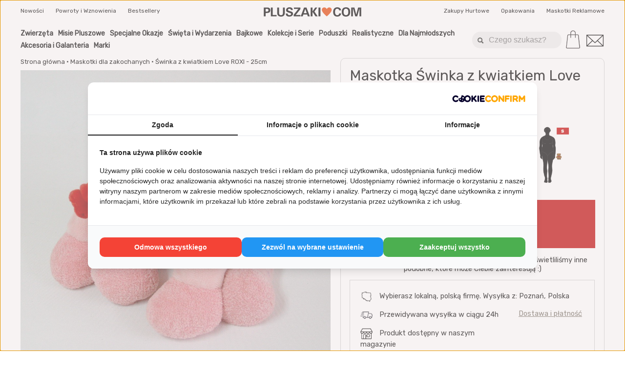

--- FILE ---
content_type: text/html
request_url: https://www.pluszaki.com/Swinka_z_kwiatkiem_Love_ROXI___25cm_c0_p4596.html
body_size: 10861
content:
<!DOCTYPE HTML>
<html dir="LTR" lang="pl">
<head>
<!-- Google Tag Manager -->
<script>(function(w,d,s,l,i){w[l]=w[l]||[];w[l].push({'gtm.start':
new Date().getTime(),event:'gtm.js'});var f=d.getElementsByTagName(s)[0],
j=d.createElement(s),dl=l!='dataLayer'?'&l='+l:'';j.async=true;j.src=
'https://www.googletagmanager.com/gtm.js?id='+i+dl;f.parentNode.insertBefore(j,f);
})(window,document,'script','dataLayer','GTM-KNHV3T7R');</script>
<!-- End Google Tag Manager -->
  <meta name="robots" content="index,follow">
  <meta name="color-scheme" content="light dark">
  <meta name="viewport" content="width=device-width, initial-scale=1.0">
  <meta http-equiv="Content-Type" content="text/html; charset=utf-8">
  <title>Maskotka Świnka z kwiatkiem Love ROXI - 25cm - Pluszowa Świnka z kwiatkiem Love ROXI - 25cm w najlepszej cenie | Sklep Pluszaki.com</title>
  <meta name="description" content="Maskotka Świnka z kwiatkiem Love ROXI - 25cm od firmy Roxi to idealny pluszak na prezent dla dziecka i nie tylko. Zapakuj na prezent. Sklep Pluszaki.com">
  <base href="https://www.pluszaki.com">
<!--  <link rel="preload" as="image" href="https://www.pluszaki.com/gfx/pluszaki_logo.png" fetchpriority="high">  -->
  <link rel="preconnect" href="https://fonts.googleapis.com">
  <link rel="preconnect" href="https://fonts.gstatic.com" crossorigin>
  <link href="https://fonts.googleapis.com/css2?family=Roboto:wght@300&amp;family=Rubik&amp;display=swap" rel="stylesheet">

  <link rel="stylesheet" type="text/css" href="/css2025/product2025.css">
  <link rel="stylesheet" media="screen and (min-width: 600px)" type="text/css" href="/css2025/product_tablet2025.css">
  <link rel="stylesheet" media="screen and (min-width: 900px)" type="text/css" href="/css2025/product_desktop2025.css">

  <link rel="icon" href="/favicon.png">
  <link rel="shortcut icon" href="/favicon.png">
    <link rel="canonical" href="https://www.pluszaki.com/Swinka_z_kwiatkiem_Love_ROXI___25cm_c0_p4596.html">
  </head>
<body>
<!-- header //-->
<!-- Google Tag Manager (noscript) -->
<noscript><iframe src="https://www.googletagmanager.com/ns.html?id=GTM-KNHV3T7R"
height="0" width="0" style="display:none;visibility:hidden"></iframe></noscript>
<!-- End Google Tag Manager (noscript) -->


<!-- Google tag (gtag.js) -->
<script async src="https://www.googletagmanager.com/gtag/js?id=G-ZR9G4KXKS4"></script>
<script>
 var prefersDarkScheme = false ;
 if( window.matchMedia ) {
   prefersDarkScheme = window.matchMedia('(prefers-color-scheme: dark)').matches;
 }


  window.dataLayer = window.dataLayer || [];
  function gtag(){dataLayer.push(arguments);}
  gtag('js', new Date());

  gtag('config', 'G-ZR9G4KXKS4');
  gtag('config', 'G-DM0RSYH432');
  gtag('event', 'user_color_mode', {
      'color_mode': prefersDarkScheme ? 'dark' : 'light'
  });
  gtag('event', 'page_view', {
      'color_mode': prefersDarkScheme ? 'dark' : 'light'
  });
</script>

<div id="header">
 <header>
 <div class="wrapper">
   <div class="row mobile_show">
     	  <div class="column center" id="mobile_logo"><a href="https://www.pluszaki.com" title="pluszaki i maskotki">

		  <svg class="logo" xml:space="preserve" x="-2.93214in" y="-4.12128in" width="5.741in" height="0.556496in" style="shape-rendering:geometricPrecision; text-rendering:geometricPrecision; image-rendering:optimizeQuality; overflow: visible;" viewBox="-2932 0 5741 557">

 <g>
  <path class="fil0" d="M-2932 546l0 -535 0 0 55 0 0 0 150 0c59,0 104,14 136,43 31,28 47,69 47,122 0,55 -17,96 -51,124 -33,27 -83,41 -149,41l-78 0 0 0 0 205 0 0 -55 0 -55 0zm110 -287l0 0 60 0c35,0 62,-8 81,-22 18,-14 28,-34 28,-61 0,-26 -9,-47 -25,-61 -16,-14 -40,-21 -70,-21l-74 0 0 0 0 165zm311 287l0 0 0 -535 0 0 55 0 55 0 0 0 0 452 0 0 223 0 0 0 0 42 0 41 0 0 -333 0zm818 -212c0,73 -19,128 -57,166 -38,38 -93,57 -166,57 -73,0 -128,-19 -166,-57 -38,-38 -57,-93 -57,-166l0 -323 0 0 55 0 55 0 0 0 0 350c0,37 10,65 29,84 19,19 47,29 84,29 37,0 65,-10 84,-29 19,-19 29,-47 29,-84l0 -350 0 0 55 0 55 0 0 0 0 323zm360 -173l0 0c-1,-25 -9,-44 -25,-57 -15,-14 -36,-21 -63,-21 -25,0 -46,7 -62,20 -17,13 -25,29 -25,48 0,17 8,31 23,42 15,11 42,22 82,34l69 21c46,14 78,32 97,53 19,21 29,50 29,87 0,50 -20,90 -60,122 -40,31 -90,47 -153,47 -72,0 -125,-15 -161,-46 -34,-29 -52,-73 -52,-131l0 -5 0 0 109 0 0 0c-1,31 7,56 25,73 19,17 45,26 79,26 30,0 55,-7 75,-21 19,-15 29,-32 29,-54 0,-14 -6,-26 -18,-35 -12,-9 -34,-18 -66,-28l-69 -21c-54,-17 -92,-36 -114,-57 -22,-22 -33,-50 -33,-87 0,-50 18,-91 55,-123 37,-32 84,-48 141,-48 65,0 114,14 149,43 32,26 48,61 48,106l-1 12 0 0 -108 0zm163 289l263 -340 13 -16 0 0 -263 0 0 0 0 -42 0 -41 0 0 382 0 0 49 0 50 -264 340 -10 13 0 0 277 0 0 0 0 42 0 41 0 0 -398 0 0 -48 0 -48zm413 96l199 -535 70 0 71 0 199 535 0 0 -59 0 -60 0 0 0 -38 -114 0 0 -227 0 0 0 -37 114 0 0 -59 0 -59 0zm269 -450l-86 253 0 0 171 0 0 0 -86 -253 1 0zm428 450l0 0 -55 0 -56 0 0 0 0 -535 0 0 56 0 55 0 0 0 0 238 0 0 161 -238 0 0 60 0 60 0 0 0 -170 244 0 0 196 291 0 0 -65 0 -65 0 0 0 -177 -274 0 0 0 274zm354 0l0 -535 0 0 55 0 55 0 0 0 0 535 0 0 -55 0 -55 0zm1325 -177l0 0c2,53 -18,98 -61,134 -43,36 -97,54 -162,54 -79,0 -138,-24 -179,-71 -41,-47 -62,-116 -62,-207 0,-91 21,-160 64,-208 42,-47 103,-71 184,-71 63,0 114,18 155,53 39,33 58,73 58,121l0 8 0 0 -109 0 0 0c-3,-31 -14,-56 -33,-73 -20,-17 -46,-26 -78,-26 -43,0 -76,17 -98,50 -22,33 -34,82 -34,146 0,64 12,112 35,145 23,33 56,50 99,50 34,0 60,-9 80,-28 19,-18 30,-44 31,-77l0 0 110 0zm290 188c-81,0 -142,-24 -184,-71 -43,-47 -64,-116 -64,-207 0,-91 21,-160 64,-208 42,-47 103,-71 184,-71 81,0 143,24 185,71 42,48 63,117 63,208 0,91 -21,160 -63,207 -42,47 -104,71 -185,71zm0 -83c45,0 80,-17 103,-50 24,-33 36,-81 36,-145 0,-64 -12,-113 -36,-146 -23,-33 -58,-50 -103,-50 -45,0 -79,17 -103,50 -24,33 -36,82 -36,146 0,64 12,112 36,145 24,33 58,50 103,50zm412 72l0 0 -50 0 -51 0 0 0 0 -535 0 0 92 0 92 0 0 0 111 425 0 0 0 0 110 -425 0 0 92 0 92 0 0 0 0 535 0 0 -51 0 -50 0 0 0 0 -495 0 0 -135 495 -58 0 -59 0 -135 -491 0 0 0 491z"/>
  <path class="fil1" fill="#E64200" d="M779 108c36,-67 72,-100 145,-100 80,0 145,60 145,134 0,135 -145,269 -290,404 -145,-135 -291,-269 -291,-404 0,-74 65,-134 146,-134 72,0 108,33 145,100z"/>
 </g>
</svg>

		  <!--<picture>
		      <source class="logo light" srcset="gfx/pluszaki_logo.png" width="326" height="44" media="(prefers-color-scheme: light)"/>
              <source class="logo dark" srcset="gfx/pluszaki_logo_dark.png" width="326" height="44" media="(prefers-color-scheme: dark)"/>
		      <img class="logo" alt="pluszaki" src="gfx/pluszaki_logo.png" width="326" height="44">
		  </picture>  --></a>
	  </div>
	  <div class="column align_right">
		  <ul id="mobile_menu">
              <li id="top_menu_mobile"><img alt="menu" src="gfx/menu1.png" width="40" height="40" ></li>
			  <li class="ikonka_koszyka"> <a href="shopping_cart.php"><img alt="Twój koszyk" src="/gfx/koszyk5.png" width="40" height="40" >
				 <span class="basket-count">                 </span></a>
		     </li>
			 <li id="top_menu4_mobile"><img alt="szukaj pluszaka" width="40" height="40" src="gfx/menu5.png" ></li>
			 <li id="top_menu3_mobile"><img alt="kontakt" width="40" height="40" src="gfx/koperta2.png" ></li>
		  </ul>
	  </div>
	</div>

   <div class="row top_small">
	  <div class="column align_left">
	     <a href="https://www.pluszaki.com/products_new.php">Nowości</a>
	     <a href="https://www.pluszaki.com/powroty.php">Powroty i Wznowienia</a>
	     <a href="https://www.pluszaki.com/featured_products.php">Bestsellery</a>
	  </div>
	  <div class="column align_center">
	    <a href="https://www.pluszaki.com" title="pluszaki i maskotki">
		 		<svg class="logo" xml:space="preserve" x="-2.93214in" y="-4.12128in" width="5.741in" height="0.556496in" style="shape-rendering:geometricPrecision; text-rendering:geometricPrecision; image-rendering:optimizeQuality; overflow: visible;" viewBox="-2932 0 5741 557">

 <g>
  <path class="fil0" d="M-2932 546l0 -535 0 0 55 0 0 0 150 0c59,0 104,14 136,43 31,28 47,69 47,122 0,55 -17,96 -51,124 -33,27 -83,41 -149,41l-78 0 0 0 0 205 0 0 -55 0 -55 0zm110 -287l0 0 60 0c35,0 62,-8 81,-22 18,-14 28,-34 28,-61 0,-26 -9,-47 -25,-61 -16,-14 -40,-21 -70,-21l-74 0 0 0 0 165zm311 287l0 0 0 -535 0 0 55 0 55 0 0 0 0 452 0 0 223 0 0 0 0 42 0 41 0 0 -333 0zm818 -212c0,73 -19,128 -57,166 -38,38 -93,57 -166,57 -73,0 -128,-19 -166,-57 -38,-38 -57,-93 -57,-166l0 -323 0 0 55 0 55 0 0 0 0 350c0,37 10,65 29,84 19,19 47,29 84,29 37,0 65,-10 84,-29 19,-19 29,-47 29,-84l0 -350 0 0 55 0 55 0 0 0 0 323zm360 -173l0 0c-1,-25 -9,-44 -25,-57 -15,-14 -36,-21 -63,-21 -25,0 -46,7 -62,20 -17,13 -25,29 -25,48 0,17 8,31 23,42 15,11 42,22 82,34l69 21c46,14 78,32 97,53 19,21 29,50 29,87 0,50 -20,90 -60,122 -40,31 -90,47 -153,47 -72,0 -125,-15 -161,-46 -34,-29 -52,-73 -52,-131l0 -5 0 0 109 0 0 0c-1,31 7,56 25,73 19,17 45,26 79,26 30,0 55,-7 75,-21 19,-15 29,-32 29,-54 0,-14 -6,-26 -18,-35 -12,-9 -34,-18 -66,-28l-69 -21c-54,-17 -92,-36 -114,-57 -22,-22 -33,-50 -33,-87 0,-50 18,-91 55,-123 37,-32 84,-48 141,-48 65,0 114,14 149,43 32,26 48,61 48,106l-1 12 0 0 -108 0zm163 289l263 -340 13 -16 0 0 -263 0 0 0 0 -42 0 -41 0 0 382 0 0 49 0 50 -264 340 -10 13 0 0 277 0 0 0 0 42 0 41 0 0 -398 0 0 -48 0 -48zm413 96l199 -535 70 0 71 0 199 535 0 0 -59 0 -60 0 0 0 -38 -114 0 0 -227 0 0 0 -37 114 0 0 -59 0 -59 0zm269 -450l-86 253 0 0 171 0 0 0 -86 -253 1 0zm428 450l0 0 -55 0 -56 0 0 0 0 -535 0 0 56 0 55 0 0 0 0 238 0 0 161 -238 0 0 60 0 60 0 0 0 -170 244 0 0 196 291 0 0 -65 0 -65 0 0 0 -177 -274 0 0 0 274zm354 0l0 -535 0 0 55 0 55 0 0 0 0 535 0 0 -55 0 -55 0zm1325 -177l0 0c2,53 -18,98 -61,134 -43,36 -97,54 -162,54 -79,0 -138,-24 -179,-71 -41,-47 -62,-116 -62,-207 0,-91 21,-160 64,-208 42,-47 103,-71 184,-71 63,0 114,18 155,53 39,33 58,73 58,121l0 8 0 0 -109 0 0 0c-3,-31 -14,-56 -33,-73 -20,-17 -46,-26 -78,-26 -43,0 -76,17 -98,50 -22,33 -34,82 -34,146 0,64 12,112 35,145 23,33 56,50 99,50 34,0 60,-9 80,-28 19,-18 30,-44 31,-77l0 0 110 0zm290 188c-81,0 -142,-24 -184,-71 -43,-47 -64,-116 -64,-207 0,-91 21,-160 64,-208 42,-47 103,-71 184,-71 81,0 143,24 185,71 42,48 63,117 63,208 0,91 -21,160 -63,207 -42,47 -104,71 -185,71zm0 -83c45,0 80,-17 103,-50 24,-33 36,-81 36,-145 0,-64 -12,-113 -36,-146 -23,-33 -58,-50 -103,-50 -45,0 -79,17 -103,50 -24,33 -36,82 -36,146 0,64 12,112 36,145 24,33 58,50 103,50zm412 72l0 0 -50 0 -51 0 0 0 0 -535 0 0 92 0 92 0 0 0 111 425 0 0 0 0 110 -425 0 0 92 0 92 0 0 0 0 535 0 0 -51 0 -50 0 0 0 0 -495 0 0 -135 495 -58 0 -59 0 -135 -491 0 0 0 491z"/>
  <path class="fil1" fill="#E64200" d="M779 108c36,-67 72,-100 145,-100 80,0 145,60 145,134 0,135 -145,269 -290,404 -145,-135 -291,-269 -291,-404 0,-74 65,-134 146,-134 72,0 108,33 145,100z"/>
 </g>
</svg>
		  <!--<picture>
		      <source class="logo light" srcset="gfx/pluszaki_logo.png" width="326" height="44" media="(prefers-color-scheme: light)"/>
              <source class="logo dark" srcset="gfx/pluszaki_logo_dark.png" width="326" height="44" media="(prefers-color-scheme: dark)"/>
		      <img class="logo" alt="pluszaki" src="gfx/pluszaki_logo.png" width="326" height="44">
		  </picture>  -->
		</a>
	  </div>
	  <div class="column align_right">
	     <a href="https://www.pluszaki.com/hurt.php">Zakupy Hurtowe</a>
	     <a href="https://www.pluszaki.com/opakowania/">Opakowania</a>
	     <a href="https://www.pluszaki.com/reklama.php">Maskotki Reklamowe</a>
	  </div>
   </div> <!-- /row -->

   <div class="row top_small2" id="menu_top_2">
      <div class="column">
	     <nav>

	   <div class="cell tylko-mobile click0" data-id="28"><a class="h2" href="https://www.pluszaki.com/szkolne/" style="color: #FF7F00;">Maskotki Szkolne 2026</a><div class="mob-menu" id="menu-id-28"></div></div><div class="cell tylko-mobile click0" data-id="29"><a class="h2" href="https://www.pluszaki.com/dla-zakochanych/" style="color: #FFD700;">Walentynki 2026</a><div class="mob-menu" id="menu-id-29"></div></div><div class="cell click1" data-id="11"><a class="h2" href="https://www.pluszaki.com/zwierzeta/" style="">Zwierzęta</a><div class="mob-menu" id="menu-id-11"></div></div><div class="cell click1" data-id="12"><a class="h2" href="https://www.pluszaki.com/misie-pluszowe/" style="">Misie Pluszowe</a><div class="mob-menu" id="menu-id-12"></div></div><div class="cell click1" data-id="13"><a class="h2" href="https://www.pluszaki.com/specjalne-okazje/" style="">Specjalne Okazje</a><div class="mob-menu" id="menu-id-13"></div></div><div class="cell click1" data-id="14"><a class="h2" href="https://www.pluszaki.com/swieta-i-wydarzenia/" style="">Święta i Wydarzenia</a><div class="mob-menu" id="menu-id-14"></div></div><div class="cell click1" data-id="15"><a class="h2" href="https://www.pluszaki.com/bajkowe-2/" style="">Bajkowe</a><div class="mob-menu" id="menu-id-15"></div></div><div class="cell click1" data-id="16"><a class="h2" href="https://www.pluszaki.com/kolekcje-i-serie/" style="">Kolekcje i Serie</a><div class="mob-menu" id="menu-id-16"></div></div><div class="cell click1" data-id="17"><a class="h2" href="https://www.pluszaki.com/poduszki-2/" style="">Poduszki</a><div class="mob-menu" id="menu-id-17"></div></div><div class="cell click1" data-id="18"><a class="h2" href="https://www.pluszaki.com/realistyczne-2/" style="">Realistyczne</a><div class="mob-menu" id="menu-id-18"></div></div><div class="cell click1" data-id="19"><a class="h2" href="https://www.pluszaki.com/dla-najmlodszych/" style="">Dla Najmłodszych</a><div class="mob-menu" id="menu-id-19"></div></div><div class="cell click1" data-id="20"><a class="h2" href="https://www.pluszaki.com/akcesoria-i-galanteria/" style="">Akcesoria i Galanteria</a><div class="mob-menu" id="menu-id-20"></div></div><div class="cell click1" data-id="21"><a class="h2" href="https://www.pluszaki.com/marki/" style="">Marki</a><div class="mob-menu" id="menu-id-21"></div></div><div class="cell tylko-mobile click0" data-id="30"><a class="h2" href="https://www.pluszaki.com/products_new.php" style="">Nowości</a><div class="mob-menu" id="menu-id-30"></div></div><div class="cell tylko-mobile click0" data-id="31"><a class="h2" href="https://www.pluszaki.com/powroty.php" style="">Powroty i Wznowienia</a><div class="mob-menu" id="menu-id-31"></div></div><div class="cell tylko-mobile click0" data-id="32"><a class="h2" href="https://www.pluszaki.com/featured_products.php" style="">Bestsellery</a><div class="mob-menu" id="menu-id-32"></div></div><div class="cell tylko-mobile click0" data-id="33"><a class="h2" href="https://www.pluszaki.com/hurt.php" style="">Zakupy Hurtowe</a><div class="mob-menu" id="menu-id-33"></div></div><div class="cell tylko-mobile click0" data-id="34"><a class="h2" href="https://www.pluszaki.com/opakowania/" style="">Opakowania</a><div class="mob-menu" id="menu-id-34"></div></div><div class="cell tylko-mobile click0" data-id="35"><a class="h2" href="https://www.pluszaki.com/reklama.php" style="">Maskotki Reklamowe</a><div class="mob-menu" id="menu-id-35"></div></div><div class="cell tylko-mobile click0" data-id="36"><a class="h2" href="https://www.pluszaki.com/poznan.php" style="color: #66cc00;">Sklep stacjonarny Poznań</a><div class="mob-menu" id="menu-id-36"></div></div>	     </nav>
	  </div>
	  <div class="column align_right col_right" id="quick_find_div" style="white-space: nowrap;">

 		<div class="mobile_hide" id="quick_find_input" style="width: auto;" itemscope="" itemtype="https://schema.org/WebSite">
	      <link itemprop="url" href="https://www.pluszaki.com/">
		  <form style="" accept-charset="utf-8"  itemprop="potentialAction" itemscope="" itemtype="https://schema.org/SearchAction" name="quick_find" action="https://www.pluszaki.com/kategoria.php" method="get">
		     <meta itemprop="target" content="https://www.pluszaki.com/kategoria.php?keywords={keywords}">
		      <input type="submit" style="margin-left: 4px; vertical-align: middle" id="guzik_szukaj">
			  <input class="text" style="margin-left: 4px; vertical-align: middle; margin-top: -2px" id="pole_q" itemprop="query-input" type="text" name="keywords" value="" placeholder="Czego szukasz?">
		  </form>
	    </div>
	    <div id="koszyk" class="mobile_hide ikonka_koszyka" style="vertical-align: middle">
	     <a href="shopping_cart.php"><img style="width: 40px;" src="/gfx/koszyk5.png" alt="Twój koszyk">

         <span class="basket-count">         </span>

		 		 </a>
	    </div>
	    <span id="top_menu3" class="mobile_hide"><img style="width:40px; vertical-align: middle" src="gfx/koperta2.png" alt="napisz do nas"></span>
	  </div>
   </div>

   <div id="ajax-menu"></div>


   <div class="row pokaz" id="dolna_linia">
	  <div class="column" id="home">
	      <img alt="adres sklepu" src="gfx/home.png" ><span>Poznań, ul. Konarskiego 22A<br>Poniedziałek - Piątek 9-15</span>
	  </div>
	  <div class="column align_right" id="adres">
	      <span><a href="tel:+48616537827">61 653 78 27</a>, <a href="tel:+48609322253">609 322 253</a><br><a href="mailto:sklep@pluszaki.com">sklep@pluszaki.com</a></span><img alt="numer telefonu" src="gfx/telefon.png" >
	  </div>
	</div><!-- /dolna linia -->

 </div>
 </header><!-- header_eof //-->
</div>

<div id="linia"></div>

<script type="application/ld+json">
{"@context":"https:\/\/schema.org\/","@type":"Product","name":"Świnka z kwiatkiem Love ROXI - 25cm","image":["https:\/\/www.pluszaki.com\/images\/roxi\/57112.jpg"],"description":"<P>Wyjątkowe pluszaki marki Roxi. Doskonała gatunkowo marka, wydająca pluszaki najwyższej jakości! Rekomendacja naszej firmy! Maskotka Roxi to stuprocentowa pewność, że osoba obdarowana będzie zachwycona!<\/P>\r\n<P>Wielkość: 25cm.<\/P>","sku":"57112_10","model":"57112_10","identifier":"p4596","gtin13":"","weight":{"@type":"QuantitativeValue","value":"0.01","unitCode":"kg"},"offers":{"@type":"Offer","url":"https:\/\/www.pluszaki.com\/https:\/\/www.pluszaki.com\/Swinka_z_kwiatkiem_Love_ROXI___25cm_c0_p4596.html","priceCurrency":"PLN","price":"24.99","priceValidUntil":"2026-02-04","itemCondition":"https:\/\/schema.org\/NewCondition","availability":"https:\/\/schema.org\/InStock","hasMerchantReturnPolicy":{"@type":"MerchantReturnPolicy","applicableCountry":"PL","returnPolicyCountry":"PL","returnPolicyCategory":"https:\/\/schema.org\/MerchantReturnFiniteReturnWindow","merchantReturnDays":14,"returnFees":"https:\/\/schema.org\/ReturnFeesCustomerResponsibility","returnMethod":"https:\/\/schema.org\/ReturnByMail"},"shippingDetails":{"@type":"OfferShippingDetails","shippingRate":{"@type":"MonetaryAmount","value":"9.99","currency":"PLN"},"deliveryTime":{"@type":"ShippingDeliveryTime","handlingTime":{"@type":"QuantitativeValue","minValue":0,"maxValue":2,"unitCode":"DAY"},"transitTime":{"@type":"QuantitativeValue","minValue":1,"maxValue":5,"unitCode":"DAY"}},"shippingDestination":{"@type":"DefinedRegion","addressCountry":"PL"}}},"brand":{"@type":"Brand","name":"Roxi"}}</script>

<div id="content">
   <div class="wrapper">
      <section>
         <div id="produkt">
            <div class="row" id="p4596">
               <div class="column" id="fotka">
                  <div class="breadcrumb">
                     <ul itemscope="" itemtype="https://schema.org/BreadcrumbList">
                        <li itemprop="itemListElement" itemscope="" itemtype="https://schema.org/ListItem">
                           <a itemprop="item" href="https://www.pluszaki.com/"> <span itemprop="name">Strona główna</span></a>
                           <meta itemprop="position" content="1">
						   &#x2022;
                        </li>
						                        <li itemprop="itemListElement" itemscope="" itemtype="https://schema.org/ListItem">
                           <a itemprop="item" href="https://www.pluszaki.com/dla-zakochanych/"> <span itemprop="name">Maskotki dla zakochanych</span></a>
                           <meta itemprop="position" content="2">
						   &#x2022;
                        </li>
												<li itemprop="itemListElement" itemscope="" itemtype="https://schema.org/ListItem">
                           <span itemprop="name">Świnka z kwiatkiem Love ROXI - 25cm</span>
	                       <meta itemprop="position" content="3">
						</li>
                     </ul>
                  </div>

				  <div id="galeria" class='no-grid' >
				                          <div id="foto_big">
				       <a data-id="0"  href="images/roxi/57112.jpg" data-lightbox="example-set"><img  src="images/roxi/57112.jpg" width="950" height="869" alt="Świnka z kwiatkiem Love ROXI - 25cm" ></a><br>                     </div>
				  </div>

				  <div class="opis_produktu" style="text-align: left;">
				  <P>Wyjątkowe pluszaki marki Roxi. Doskonała gatunkowo marka, wydająca pluszaki najwyższej jakości! Rekomendacja naszej firmy! Maskotka Roxi to stuprocentowa pewność, że osoba obdarowana będzie zachwycona!</P>
<P>Wielkość: 25cm.</P>                  </div>

               </div>
               <!-- /column -->
               <div class="column" id="produkt_info">
                  <div id="produkt_info_in">
                     <h1>Maskotka Świnka z kwiatkiem Love ROXI - 25cm</h1>

                     <div class="row">
                        <div class="column" style="padding-left: 0;">
                           <b id="cena">
                              24,99zł
                           </b>
                        </div>
                        <div class="column " style="text-align: right">
						                        </div>
                     </div>

					 
                     <div class="row three" style="margin-bottom: 10px;">
                        <div class="column center valign">
						   <img class="producer_logo2" alt="Roxi" src="images/mini/roxi.gif" >                        </div>
						<div class="column center valign">
						   <a href="https://www.pluszaki.com/prezent.php">
						   <img class="prezent" src="/images/gift.gif" alt="wysyłamy na prezent"/><br/>Wysyłamy na prezent</a>
						</div>
						<div class="column center valign">
						   <img alt="rozmiar pluszaka" class="rozmiar" title="Wielkość pluszaka S" src="gfx/rozmiar/s.gif" />
						</div>
                     </div>

                     <div class="center" id="add_to_cart_form">
					  		                 <div class="center" id="niedostepny"><span class="niedostepny">Produkt aktualnie niedostępny</span><p>Aktualnie nie posiadamy tego produktu, ale poniżej wyświetliliśmy inne podobne, które może Ciebie zainteresują :)</p></div>
	                 
					 </div>

                     <table class="info lewa_szersza">
                        <tbody>
						   <tr>
						      <td colspan="2"><img src="images/icon0.png" alt="polska firma z Poznania" class="info-ico">
	                             Wybierasz lokalną, polską firmę. Wysyłka z: Poznań, Polska
                              </td>
							  <td></td>
						   </tr>
                           <tr>
                              <td>
                                 <img src="images/icon2.png" class="info-ico" alt="wysyłka">
                                 Przewidywana wysyłka w ciągu 24h                              </td>
                              <td>
							     <a href="https://www.pluszaki.com/przesylka.php">Dostawa i płatność</a>
                              </td>
                           </tr>
                           <tr>
                              <td>
                                 <img src="images/icon1.png" class="info-ico" alt="dostępność">
                                 Produkt dostępny w naszym magazynie                              </td>
							  <td></td>
                           </tr>
                           <tr>
                              <td>
                                 <img src="images/icon3.png" class="info-ico" alt="zwroty"> Zwrot do 14 dni
                              </td>
                              <td>
							     <a href="https://www.pluszaki.com/zwroty.php">Zwroty</a>
                              </td>
                           </tr>
                           <tr>
                              <td>
                                 <img src="images/icon4.png" class="info-ico" alt="marka"> Zobacz wszystkie produkty tej marki
                              </td>
                              <td>
							     <a href="https://www.pluszaki.com/roxi/">Roxi</a>                              </td>
                           </tr>

						   <tr><td colspan="2" class="paynow"></td>
						   </tr>
						   <tr>
                              <td>
							     								   <span class="toggle" data-rel="gpsr">Producent/Osoba odpowiedzialna:</span>
								                               </td>
                              <td>
                                 Roxi                              </td>
                           </tr>
						   						   <tr class="hidden gpsr" style="display: none;">
						      <td colspan="2" class="align-left">
							      <p style="font-weight: bold">GPSR - osoba odpowiedzialna i certyfikaty</p><p>Roxi Import-Export Banach Roksana<br/><br/>Firma zakończyła działalność</p>							  </td>
						   </tr>
						                              <tr>
                              <td>
                                 Kod EAN:
                              </td>
                              <td>
                                                               </td>
                           </tr>
							
						   <tr>	
                              <td>
                                 Kategorie:
                              </td>
                              <td>
							     <a href="https://www.pluszaki.com/dla-zakochanych/">Maskotki dla zakochanych</a>                               </td>
                           </tr>

                           <tr>
                              <td colspan="2" class="paynow">
                              </td>
                           </tr>
                           <tr>
                              <td>
                                 Szybkie Płatności PayNow
                              </td>
                              <td>
							     <a href="https://www.pluszaki.com/platnosc.php">Więcej</a>
                              </td>
                           </tr>
                           <tr>
                              <td colspan="2">
                                 <img src="/images/paynow.gif" class="img_paynow" alt="sposoby płatności">
                              </td>
                           </tr>
                        </tbody>
                     </table>

					 				  
               </div>
               <!-- /column -->
            </div>
         </div>
      </section>

	  <div class="blok vcenter" id="zakup-hurt">
	     <div class="naglowek">
		    <h2>Rabaty i Zakupy Hurtowe</h2>
		 </div>
		 <div class="row">
		     <div class="column center">
			    <img src="https://www.pluszaki.com/gfx/hurt3.gif" width="606" height="137" alt="zakupy hurtowe">
			 </div>
		     <div class="column">
			    Zamów więcej sztuk i skorzystaj z rabatów!<br/>
                Realizujemy zamówienia dla firm i instytucji.<br/>
                <a href="https://www.pluszaki.com/hurt.php">zakupy hurtowe</a> <a href="https://www.pluszaki.com/reklama.php">maskotki reklamowe z logo</a>
			 </div>
		 </div>
	  </div>

	  <div class="blok vcenter" id="opakowania-dekor">
	     <div class="naglowek">
		    <h2>Opakowania Dekoracyjne</h2>
		 </div>
		 <div class="row">
		     <div class="column">
				 <a href="https://www.pluszaki.com/opakowania/"><img alt="opakowanie 1" src="https://www.pluszaki.com/images/canpol/tm-35_1mini.jpg" width="300" height="300"></a>
			 </div>
		     <div class="column">
			     <a href="https://www.pluszaki.com/opakowania/"><img alt="opakowanie 2" src="https://www.pluszaki.com/images/canpol/tgd-20_7mini.jpg" width="290" height="300"></a>

			 </div>
			 <div class="column">
			      <a href="https://www.pluszaki.com/kategoria.php?keywords=pudełko+karton"><img alt="opakowanie 3" src="https://www.pluszaki.com/images/torebki/karton02mini.jpg" width="300" height="300"></a>
			 </div>
			 <div class="column">
			     <a href="https://www.pluszaki.com/worki/"><img alt="opakowanie 4" src="https://www.pluszaki.com/images/axpol/worek_kwadratr_mini.jpg" width="300" height="300"></a>
			 </div>
			 <div class="column">
			     Wybierz Opakowanie Dekoracyjne<br/>
                 i zapakuj lub wyślij na prezent!<br/>
                 <a href="https://www.pluszaki.com/opakowania/">zobacz wszystkie opakowania</a>
			 </div>
		 </div>
	  </div>

      
      	  <section>
      <div>
         <!-- podobne -->
         <!-- featured_products //-->
         <div id="podobne_produkty" class="blok lazy-load-section">
            <div class="naglowek">
               <h2>Zobacz podobne produkty</h2>
            </div>
            <div class="listaProduktow grid ">
               
<div class="produkt2 p2 ">
	<div class="produkt_in" id="p17502">
	   <div class="foto">
		   <span class="link" onclick="location='https://www.pluszaki.com/Plecak_Jednorozec___26cm_c0_p17502.html'">
			 <img lazy-src="/gfx/placeholder.png" loading="lazy" src="/images/axiom/570364mini.jpg" alt="Plecak Jednorożec - 26cm" title="Plecak Jednorożec - 26cm" width="300" height="300" class=" img">
		   </span>
		</div>
		<div class="product-bottom">
			<div class="tl">
				<p class="dost">24 godzin</p><p class="symbol">570364</p>			</div>
		    <p class="cena">
	   	      <span data-id="17502" class="link  ajax_koszyk  "  title="do koszyka" >
	   		    <img class="do-koszyka" src="gfx/koszyk5.png" width="150" height="150" style="height: 18px; width: auto;" alt="dodaj do koszyka" >
	   		  </span>
	   		  <span class="cena special">74,99zł
			  </span>
		   </p>
		   <div class="nazwa">
		     <a title="Plecak Jednorożec - 26cm" href="https://www.pluszaki.com/Plecak_Jednorozec___26cm_c0_p17502.html" > <span itemprop="name">Plecak Jednorożec - 26cm</span></a>
		   </div>
		</div>
	</div>
</div>
<div class="produkt2 p2 ">
	<div class="produkt_in" id="p17826">
	   <div class="foto">
		   <span class="link" onclick="location='https://www.pluszaki.com/Plecak_Owieczka_Owca___27cm_c0_p17826.html'">
			 <img lazy-src="/gfx/placeholder.png" loading="lazy" src="/images/axiom/570365mini.jpg" alt="Plecak Owieczka Owca - 27cm" title="Plecak Owieczka Owca - 27cm" width="300" height="300" class=" img">
		   </span>
		</div>
		<div class="product-bottom">
			<div class="tl">
				<p class="dost">24 godzin</p><p class="symbol">570365</p>			</div>
		    <p class="cena">
	   	      <span data-id="17826" class="link  ajax_koszyk  "  title="do koszyka" >
	   		    <img class="do-koszyka" src="gfx/koszyk5.png" width="150" height="150" style="height: 18px; width: auto;" alt="dodaj do koszyka" >
	   		  </span>
	   		  <span class="cena special">74,99zł
			  </span>
		   </p>
		   <div class="nazwa">
		     <a title="Plecak Owieczka Owca - 27cm" href="https://www.pluszaki.com/Plecak_Owieczka_Owca___27cm_c0_p17826.html" > <span itemprop="name">Plecak Owieczka Owca - 27cm</span></a>
		   </div>
		</div>
	</div>
</div>
<div class="produkt2 p2 ">
	<div class="produkt_in" id="p4800">
	   <div class="foto">
		   <span class="link" onclick="location='https://www.pluszaki.com/Mis_Alfred_Kremowy___90cm_c0_p4800.html'">
			 <img lazy-src="/gfx/placeholder.png" loading="lazy" src="/images/gonzo/535bialy_mini.jpg" alt="Miś Alfred Kremowy - 90cm" title="Miś Alfred Kremowy - 90cm" width="300" height="300" class=" img">
		   </span>
		</div>
		<div class="product-bottom">
			<div class="tl">
				<p class="dost">5 dni</p><p class="symbol">536BIALY</p>			</div>
		    <p class="cena">
	   	      <span data-id="4800" class="link  ajax_koszyk  "  title="do koszyka" >
	   		    <img class="do-koszyka" src="gfx/koszyk5.png" width="150" height="150" style="height: 18px; width: auto;" alt="dodaj do koszyka" >
	   		  </span>
	   		  <span class="cena special">199,99zł
			  </span>
		   </p>
		   <div class="nazwa">
		     <a title="Miś Alfred Kremowy - 90cm" href="https://www.pluszaki.com/Mis_Alfred_Kremowy___90cm_c0_p4800.html" > <span itemprop="name">Miś Alfred Kremowy - 90cm</span></a>
		   </div>
		</div>
	</div>
</div>
<div class="produkt2 p2 ">
	<div class="produkt_in" id="p7178">
	   <div class="foto">
		   <span class="link" onclick="location='https://www.pluszaki.com/Mis_Alfred_Czekoladowy___90cm_c0_p7178.html'">
			 <img lazy-src="/gfx/placeholder.png" loading="lazy" src="/images/gonzo/536braz_mini.jpg" alt="Miś Alfred Czekoladowy - 90cm" title="Miś Alfred Czekoladowy - 90cm" width="300" height="300" class=" img">
		   </span>
		</div>
		<div class="product-bottom">
			<div class="tl">
				<p class="dost">5 dni</p><p class="symbol">536BRAZ</p>			</div>
		    <p class="cena">
	   	      <span data-id="7178" class="link  ajax_koszyk  "  title="do koszyka" >
	   		    <img class="do-koszyka" src="gfx/koszyk5.png" width="150" height="150" style="height: 18px; width: auto;" alt="dodaj do koszyka" >
	   		  </span>
	   		  <span class="cena special">215,00zł
			  </span>
		   </p>
		   <div class="nazwa">
		     <a title="Miś Alfred Czekoladowy - 90cm" href="https://www.pluszaki.com/Mis_Alfred_Czekoladowy___90cm_c0_p7178.html" > <span itemprop="name">Miś Alfred Czekoladowy - 90cm</span></a>
		   </div>
		</div>
	</div>
</div>
<div class="produkt2 p2 ">
	<div class="produkt_in" id="p8152">
	   <div class="foto">
		   <span class="link" onclick="location='https://www.pluszaki.com/Mis_Alfred_Bezowy___90cm_c0_p8152.html'">
			 <img lazy-src="/gfx/placeholder.png" loading="lazy" src="/images/gonzo/536bez_mini.jpg" alt="Miś Alfred Beżowy - 90cm" title="Miś Alfred Beżowy - 90cm" width="300" height="300" class=" img">
		   </span>
		</div>
		<div class="product-bottom">
			<div class="tl">
				<p class="dost">5 dni</p><p class="symbol">536BEZ</p>			</div>
		    <p class="cena">
	   	      <span data-id="8152" class="link  ajax_koszyk  "  title="do koszyka" >
	   		    <img class="do-koszyka" src="gfx/koszyk5.png" width="150" height="150" style="height: 18px; width: auto;" alt="dodaj do koszyka" >
	   		  </span>
	   		  <span class="cena special">199,99zł
			  </span>
		   </p>
		   <div class="nazwa">
		     <a title="Miś Alfred Beżowy - 90cm" href="https://www.pluszaki.com/Mis_Alfred_Bezowy___90cm_c0_p8152.html" > <span itemprop="name">Miś Alfred Beżowy - 90cm</span></a>
		   </div>
		</div>
	</div>
</div>            </div>
         </div>
         <div class="clear">
            &nbsp;
         </div>
      </div>

      <!-- produkty_powiazane //-->
      <div id="powiazane_produkty" class="blok lazy-load-section">
         <div class="naglowek">
            <h2>Zobacz także</h2>
         </div>
         <div class="listaProduktow grid ">
           	
<div class="produkt2 p2 ">
	<div class="produkt_in" id="p4607">
	   <div class="foto">
		   <span class="link" onclick="location='https://www.pluszaki.com/Poduszka_Serce_Love_ROXI___26cm_c0_p4607.html'">
			 <img lazy-src="/gfx/placeholder.png" loading="lazy" src="/images/roxi/94980_23mini.jpg" alt="Poduszka Serce Love ROXI - 26cm" title="Poduszka Serce Love ROXI - 26cm" width="300" height="300" class=" img">
		   </span>
		</div>
		<div class="product-bottom">
			<div class="tl">
				<p class="dost">24 godzin</p><p class="symbol">94980/23</p>			</div>
		    <p class="cena">
	   	      <span data-id="4607" class="link  ajax_koszyk  "  title="do koszyka" >
	   		    <img class="do-koszyka" src="gfx/koszyk5.png" width="150" height="150" style="height: 18px; width: auto;" alt="dodaj do koszyka" >
	   		  </span>
	   		  <span class="cena special">24,99zł
			  </span>
		   </p>
		   <div class="nazwa">
		     <a title="Poduszka Serce Love ROXI - 26cm" href="https://www.pluszaki.com/Poduszka_Serce_Love_ROXI___26cm_c0_p4607.html" > <span itemprop="name">Poduszka Serce Love ROXI - 26cm</span></a>
		   </div>
		</div>
	</div>
</div>
<div class="produkt2 p2 ">
	<div class="produkt_in" id="p4630">
	   <div class="foto">
		   <span class="link" onclick="location='https://www.pluszaki.com/Pilka_nozna_sprezyna_5_kolorow___20cm_c0_p4630.html'">
			 <img lazy-src="/gfx/placeholder.png" loading="lazy" src="/images/sunday/p0659mini.jpg" alt="Piłka nożna sprężyna 5 kolorów - 20cm" title="Piłka nożna sprężyna 5 kolorów - 20cm" width="300" height="300" class=" img">
		   </span>
		</div>
		<div class="product-bottom">
			<div class="tl">
				<p class="dost">2 dni</p><p class="symbol">P0659</p>			</div>
		    <p class="cena">
	   	      <span data-id="4630" class="link  " onclick="location='https://www.pluszaki.com/Pilka_nozna_sprezyna_5_kolorow___20cm_c0_p4630.html#add_to_cart_form'" title="zobacz wszystkie wersje" >
	   		    <img class="do-koszyka" src="gfx/koszyk5.png" width="150" height="150" style="height: 18px; width: auto;" alt="dodaj do koszyka" >
	   		  </span>
	   		  <span class="cena special">9,99zł
			  </span>
		   </p>
		   <div class="nazwa">
		     <a title="Piłka nożna sprężyna 5 kolorów - 20cm" href="https://www.pluszaki.com/Pilka_nozna_sprezyna_5_kolorow___20cm_c0_p4630.html" > <span itemprop="name">Piłka nożna sprężyna 5 kolorów - 20cm</span></a>
		   </div>
		</div>
	</div>
</div>
<div class="produkt2 p2 ">
	<div class="produkt_in" id="p4634">
	   <div class="foto">
		   <span class="link" onclick="location='https://www.pluszaki.com/Delfin___18cm_c0_p4634.html'">
			 <img lazy-src="/gfx/placeholder.png" loading="lazy" src="/images/sunday/z2138delfin_mini.jpg" alt="Delfin - 18cm" title="Delfin - 18cm" width="300" height="300" class=" img">
		   </span>
		</div>
		<div class="product-bottom">
			<div class="tl">
				<p class="dost">24 godzin</p><p class="symbol">Z2138DELFIN</p>			</div>
		    <p class="cena">
	   	      <span data-id="4634" class="link  ajax_koszyk  "  title="do koszyka" >
	   		    <img class="do-koszyka" src="gfx/koszyk5.png" width="150" height="150" style="height: 18px; width: auto;" alt="dodaj do koszyka" >
	   		  </span>
	   		  <span class="cena special">11,99zł
			  </span>
		   </p>
		   <div class="nazwa">
		     <a title="Delfin - 18cm" href="https://www.pluszaki.com/Delfin___18cm_c0_p4634.html" > <span itemprop="name">Delfin - 18cm</span></a>
		   </div>
		</div>
	</div>
</div>
<div class="produkt2 p2 ">
	<div class="produkt_in" id="p4629">
	   <div class="foto">
		   <span class="link" onclick="location='https://www.pluszaki.com/Mis_Niko_Aksamitny_kremowy_z_sercem_Kocham_Cie___120cm_c0_p4629.html'">
			 <img lazy-src="/gfx/placeholder.png" loading="lazy" src="/images/gonzo/0038bialys_mini.jpg" alt="Miś Niko Aksamitny kremowy z sercem Kocham Cię - 120cm" title="Miś Niko Aksamitny kremowy z sercem Kocham Cię - 120cm" width="300" height="300" class=" img">
		   </span>
		</div>
		<div class="product-bottom">
			<div class="tl">
				<p class="dost">5 dni</p><p class="symbol">0038BIALYSER</p>			</div>
		    <p class="cena">
	   	      <span data-id="4629" class="link  ajax_koszyk  "  title="do koszyka" >
	   		    <img class="do-koszyka" src="gfx/koszyk5.png" width="150" height="150" style="height: 18px; width: auto;" alt="dodaj do koszyka" >
	   		  </span>
	   		  <span class="cena special">380,00zł
			  </span>
		   </p>
		   <div class="nazwa">
		     <a title="Miś Niko Aksamitny kremowy z sercem Kocham Cię - 120cm" href="https://www.pluszaki.com/Mis_Niko_Aksamitny_kremowy_z_sercem_Kocham_Cie___120cm_c0_p4629.html" > <span itemprop="name">Miś Niko Aksamitny kremowy z sercem Kocham Cię - 120cm</span></a>
		   </div>
		</div>
	</div>
</div>
<div class="produkt2 p2 ">
	<div class="produkt_in" id="p4627">
	   <div class="foto">
		   <span class="link" onclick="location='https://www.pluszaki.com/Pingwin_2_kolory___22cm_c0_p4627.html'">
			 <img lazy-src="/gfx/placeholder.png" loading="lazy" src="/images/sunday/p2345cz_mini.jpg" alt="Pingwin 2 kolory - 22cm" title="Pingwin 2 kolory - 22cm" width="300" height="300" class=" img">
		   </span>
		</div>
		<div class="product-bottom">
			<div class="tl">
				<p class="dost">2 dni</p><p class="symbol">P2345</p>			</div>
		    <p class="cena">
	   	      <span data-id="4627" class="link  " onclick="location='https://www.pluszaki.com/Pingwin_2_kolory___22cm_c0_p4627.html#add_to_cart_form'" title="zobacz wszystkie wersje" >
	   		    <img class="do-koszyka" src="gfx/koszyk5.png" width="150" height="150" style="height: 18px; width: auto;" alt="dodaj do koszyka" >
	   		  </span>
	   		  <span class="cena special">19,99zł
			  </span>
		   </p>
		   <div class="nazwa">
		     <a title="Pingwin 2 kolory - 22cm" href="https://www.pluszaki.com/Pingwin_2_kolory___22cm_c0_p4627.html" > <span itemprop="name">Pingwin 2 kolory - 22cm</span></a>
		   </div>
		</div>
	</div>
</div>         </div>
      </div>
      <div class="clear">
         &nbsp;
      </div>
	  </section>
	     <!-- produkty_powiazane_eof //-->

   </div>
</div>

<!-- footer //-->
<footer>

<div id="footer_black">
<div class="wrapper" id="footer_outer">
<div id="footer_in">
<div class="row">
  <div class="column">
  <h3>Informacje</h3>
 <ul class="dolne_menu"><li><span class="link" onclick="location='https://www.pluszaki.com/privacy.php'">Informacje o firmie</span></li><li><span class="link" onclick="location='https://www.pluszaki.com/kontakt.php'">Adres i dojazd</span></li><li><a href="poznan.php">Sklep stacjonarny Poznań</a></li><li><span class="link" onclick="location='https://www.pluszaki.com/osobisty.php'">Odbiory osobiste</span></li><li><a href="blog.php">Blog / Aktualności</a></li><li><a href="https://www.pluszaki.com/przesylka.php">Koszty przesyłki</a></li><li><span class="link" onclick="location='https://www.pluszaki.com/platnosc.php'">Formy płatności</span></li></ul> </div>
 <div class="column">
   <h3>Warunki</h3>
<ul class="dolne_menu"><li><span class="link" onclick="location='https://www.pluszaki.com/conditions.php'">Regulamin&nbsp;Sklepu</span></li><li><span class="link" onclick="location='polityka.php'">Polityka prywatności</span></li><li><span class="link" onclick="location='zwroty.php'">Gwarancja i zwroty</span></li><li><span class="link" onclick="location='https://www.pluszaki.com/shipping.php'">Jak zamawiać?</span></li><li><span class="link" onclick="location='https://www.pluszaki.com/czas.php'">Czas realizacji</span></li></ul> </div>
 <div class="column">
   <h3>Oferta</h3>
 <ul class="dolne_menu"><li><a href="https://www.pluszaki.com/reklama.php">Maskotki reklamowe</a></li><li><span class="link" onclick="location='https://www.pluszaki.com/firmy.php'">Zamówienia dla firm</span></li><li><span class="link" onclick="location='https://allegro.pl/uzytkownik/pluszaki_com'">Nasze oferty Allegro</span></li><li><span class="link" onclick="location='https://www.empik.com/sklepy/pluszakicom,25920,m#oferta'">Nasze oferty Empik</span></li>
		 <li><a href="https://www.pluszaki.com/hurt.php">Zakupy hurtowe</a></li>
		 <li><a title="maskotki i pluszaki" href="https://www.pluszaki.com">Maskotki</a></li>
		 </ul> </div>
 <div id="kol_z_ikonami" class="column">
   <a href="https://www.pluszaki.com/przesylka.php"><img class="footer_ikony" alt="formy płatności" src="gfx/dol2018.png" loading="lazy" ></a>
 </div>
</div>
<div id="kol_z_ikonami2" class="column">
   <a href="https://www.pluszaki.com/przesylka.php"><img class="footer_ikony" alt="formy płatności" src="gfx/dol2018.png" loading="lazy"></a>
 </div>
</div>

<div id="footer_secondary">
  <div class="row">
     <div class="column">PLUSZAKI.COM<br ><span class="sans">
sklep internetowy</span><br >
<small>KONARSKIEGO 22A, 61-115 POZNAŃ</small>

	  </div>
	  <div class="column">MASZ PYTANIA?<br >
<span class="sans"><a href="mailto:sklep@pluszaki.com">sklep@pluszaki.com</a></span><br >
<small>lub <span class="link" onclick="location='https://www.pluszaki.com/kontakt.php'">FORMULARZ KONTAKTOWY</span></small>
	  </div>
	  <div class="column">INFOLINIA<br >
<span class="sans"><a href="tel:+48616537827">+48 61 653 78 27</a></span><br >
<small>poniedziałek - piątek 9:00-15:00</small>
	  </div>
	  <div class="column">BĄDŹ Z NAMI NA<br >
<span class="sans"><span class="link" onclick="location='https://www.facebook.com/Pluszakicom-217619134976649/'">facebook</span> <span class="link" onclick="location='https://www.facebook.com/Pluszakicom-217619134976649/'"><img src="gfx/f_stopka.png" alt="pluszaki na fb" ></span></span><br >
<small>polub nas!</small>
	  </div>
  </div>
</div>

</div>
</div>



<script src="/js/jquery-3.7.1.js"></script>

<script defer src="/js/common2025.js?t=1.026"></script>
<script type="">

function onForcedDarkMode(callback) {
    if(navigator.userAgent.match(/Samsung/i) && window.matchMedia && !window.matchMedia('(prefers-color-scheme:dark)').matches) {
        const img = new Image();
        img.onload = function() {
            const ctx = document.createElement('canvas').getContext('2d');
            ctx.drawImage(img, 0, 0);
            const [r, g, b] = ctx.getImageData(0, 0, 1, 1).data;
            if((r & b & g) < 255) {
                const body = document.querySelector("body");
				body.setAttribute('data-night-mode', "true");

				gtag('event', 'page_view', {
                   'color_mode': 'dark'
                });
			}
        };
        img.src = '[data-uri]';
    }
}


onForcedDarkMode( 'tryb' ) ;

</script>
<script src="/js/blazy.js"></script>

<link rel="stylesheet" type="text/css" href="/css/lightbox.css" >
<script src="/js/lightbox.js"></script>

<!--
<script  id="CookieDeclaration"  src="https://consent.cookiebot.com/596735b1-b74a-4a42-a953-6a3f6ce752f6/cd.js"  type="text/javascript"></script>
  -->

<div id="ajax_koszyk_ov"></div>
<div id="ajax_koszyk" style="display: none">
   <div class="event"></div>
   <div class="upper center padding"><svg viewBox="0 0 225 225" width="100%" y="0px" x="0px" version="1.1">
<circle r="110" cy="113" cx="113"
   style="fill:#60d54a;"/>
<path style="fill:#fcfcfc;" d="m 142.31465,76.313263 c 4.11008,-4.157097 7.86916,-8.171417 11.86504,-11.93428 3.52734,-3.321644 8.26158,-5.164212 12.22189,-2.231114 5.04807,3.738728 9.83891,8.349957 13.30988,13.541645 3.31085,4.95221 0.82269,10.215676 -3.22454,14.323654 -23.47336,23.825822 -46.96592,47.632732 -70.44432,71.453602 -2.68212,2.72123 -5.15741,5.66879 -8.007123,8.19755 -5.47583,4.85907 -11.58017,5.09808 -16.83255,0.10805 -10.732422,-10.19641 -21.285653,-20.59276 -31.620057,-31.19206 -5.311458,-5.4476 -4.605213,-12.54612 0.546193,-18.27511 11.845264,-13.17339 17.903949,-13.25212 29.299389,-0.26086 1.424758,1.62428 2.964912,3.1498 4.488487,4.68447 4.664573,4.69851 6.867393,4.69987 11.581856,-0.15126 15.538355,-15.98876 31.047475,-32.005925 46.815855,-48.264287 z" />
</svg><br/>Produkt został dodany do koszyka  <img class="ajax_close" alt="zamknij okno" id="close" src="gfx/close_black.svg"></div>
   <div class="row padding">
     <div class="col" id="ajax_content">
	    <div class="img"></div>
		<div class="dane"></div>
		<div class="cena"></div>
	 </div>
	 <div class="col">
	   <div class="flex two_col">
	    <div class="col"><span class="ajax_close">Kupuj dalej</span></div>
		<div class="col align_right"><a id="zobacz-koszyk" href="https://www.pluszaki.com/shopping_cart.php">Zobacz Koszyk</a></div>
	   </div>
	 </div>
   </div>
</div>
</footer><!-- footer_eof //-->
</body>
</html>

--- FILE ---
content_type: text/css
request_url: https://www.pluszaki.com/css2025/product_desktop2025.css
body_size: 1142
content:
#header {
    margin-top: 0px;
	position: unset;
}

#header div.column {
	padding: 0 10px;
	width: auto;
}

#header .top_small div.column {
	vertical-align: top;
	width: 33.33%;
}

#header #menu_top_2 .column {
	display: table-cell;
}

#header div.row {
	padding: 0;
}

#header div.row.mobile_show {
	display: none;
}

#header div.top_small {
	display: table;
	padding-top: 10px;
    padding-bottom: 20px;
}

.top_small a {
	padding: 0 10px;
	font-size: 12px;
	font-family: Rubik;
	display: inline-block;
	margin-top: 5px;
}

#header .top_small .logo {
	width: 200px;
	height: auto;
}

#header div.row.mobile_hide .column {
	display: table-cell;
}

#header .top_small2 a.h2 {
	display: inline;
	margin: 0;
	font-size: 14px;
	margin-right: 10px;
	font-weight: bold;
	font-family: Rubik;
}

#header .top_small2 div.submenu {
	display: none;
	font-family: Rubik;
	font-weight: normal;
	z-index: 10;
	left: 0;
	right: 0;
	padding: 15px 0;
	background-color: #fff;
}

#quick_find_input.mobile_hide, #koszyk.mobile_hide, #top_menu3.mobile_hide {
    display: inline-block;
}

#quick_find2 {
    display: block;
}

.top_small .align_left a:first-child {
	padding-left: 0;
}

.top_small .align_right a:last-child {
	padding-right: 0;
}

#header .top_small2 .cell {
	display: inline-block;
	width: auto;
	margin-bottom: 6px;
}

#header .top_small2 .tylko-mobile {
	display: none;
}#big_banner img {
	width: auto;
	max-height: 500px;
	margin: auto;
	display: block;
}

@media screen and (min-width: 1500px) {
    #boksy2 div.boks {
        display: inline-block;
		width: 33.33%;
    }

	#boksy2 div.boks:nth-child(3) {
	    display: inline-block;
    }

    #big_banner .column:nth-child(3) {
        display: table-cell !important;
    }

    #big_banner .column {
        text-align: center;
        width: 33%;
    }
	
	#big_banner img {
        width: 100%;
    }
	
    #big_banner span {
        display: none;
    }
}
#produkt > .row {
    flex-direction: row;
    flex-wrap: no-wrap;
    gap: 20px;
	padding: 0;
}

#fotka {
    flex: 1 1 54%;
    display: flex;
    flex-direction: column;
    gap: 0px;
}

#foto_big img {
    position: unset;
}

#foto_big::after {
    display: none;
}

#foto_big img.desktop-no-resize {
    position: initial;
	width: auto;
	max-width: 100%;
}

#uslugi_dodatkowe {
    margin-top: 30px;
}

#produkt_info {
	flex: 1 1 46%;
    display: flex;
    flex-direction: column;
    gap: 0px;
}

#guziki {
    margin-bottom: 0px;
}

#uslugi_dodatkowe img, #zapakuj img {
	width: 140px;
}

#uslugi_dodatkowe span, #oferta span {
    font-size: 17pt;
}

.p_hit_txt {
	font-size: 15pt;
}

#galeria {
    display: grid;
    grid-template-columns: 100px auto;
    align-items: start;
    column-gap: 15px;
}

#foto_small {
    flex-wrap: wrap;
}

#foto_small img {
    display: block;
}

#foto_big br {
    display: none;
}

#galeria.no-grid {
    grid-template-columns: auto;
}

#opakowania-dekor div.row, #zakup-hurt div.row {
    display: table;
}

#opakowania-dekor div.column {
    width: 20%;
}


@media screen and (min-width: 1500px) {
    div.produkt2 {
        width: 20%;
    }

    #podobne_produkty .produkt2:nth-child(5), #powiazane_produkty .produkt2:nth-child(5) {
        display: block;
    }
}div.produkt2 div.nazwa {
    font-size: 11pt;
	line-height: 17px;
	height: 35px;
}

div.produkt2 {
    font-size: 11px;
}

@media screen and (min-width: 1500px) {
    div.produkt2 {
	    width: 20%;
    }

	div.listaProduktowTnij div.produkt2:nth-child(5) {
  	    display: block;
    }
}

.listaProduktow.gallery div.produkt_in div.foto {
	height: 400px;
	overflow: hidden;
}

.listaProduktow.gallery div.produkt2 {
	width: 33.3333%;
}

.listaProduktow.gallery .foto img {
	object-fit: contain;
	max-width: 100%;
	max-height: 100%;
	height: 100%;
}#footer_secondary {
	display: block;
}

#footer_secondary small {
	font-size: 12px;
}

#footer_secondary div.column {
	padding-top: 20px;
	font-size: 24px;
	padding-bottom: 20px;
	font-family: Georgia,Times,"Times New Roman",serif;
}



--- FILE ---
content_type: text/javascript
request_url: https://www.pluszaki.com/js/common2025.js?t=1.026
body_size: 2195
content:
var s_i = 0 ;

$(document).ready(function(){

$("#trigger-reset").click( function() {
   $("#reset").trigger( 'click' ) ;
});

$(".toggle").click( function() {
   var rel = $(this).data( 'rel' ) ;
   $("."+rel).toggle() ;
});

$("#menu_top_2 .cell a.h2").click( function( ev ) {

      if( $(this).parent().hasClass( 'click0' )) {
	      return true ;
	  }

	  ev.stopPropagation() ;
	  ev.preventDefault() ;

	  if( $(this).parent().hasClass( 'active' )) {
	      $(this).parent().removeClass( 'active' ) ;
		  $("#ajax-menu").html( '' ) ;
          $(".mob-menu").html( '' ) ;

		  return false ;
	  }

	  $("#menu_top_2 .cell").removeClass( 'active' ) ;
	  $(".mob-menu").html( '' ) ;
	  $(this).parent().addClass( 'active' ) ;

	  $.get( "ajax.php?action=menu&menu_id="+$(this).parent().data( 'id' ), function( data ) {
	      if( $(window).width() < 900 ) {
		      $("#menu-id-"+data.id).html( data.html ) ;
			  $('html').animate({ scrollTop: $("#menu-id-"+data.id).parent().offset().top }, 200 ) ;
		  }
		  else {
	          $("#ajax-menu").html( data.html ) ;
          }

		  Blazy() ;
	  });

	  return false ;

});

$("#desktop_toggle").click( function() {
  $("#menu_top_2").toggle() ;
});

$("#dodaj_do_koszyka").click( function() {
  var prod_id = $("input[name=products_id]").val() ;
  var prod_liczba = $("input[name=liczba]").val() ;
  var id = '' ;

  if( $("#add_to_cart_form select").length > 0 ) {
     id = '&'+$("#add_to_cart_form select").attr( 'name' )+"="+$("#add_to_cart_form select").val() ;
  }

  $.get( "ajax.php?action=add_to_cart&products_id="+prod_id+"&products_amount="+prod_liczba+id, function( data ) {
    $("#ajax_koszyk div.img").html( data.image ) ;
    $("#ajax_koszyk div.dane").html( '<b>'+data.name+'</b><br/>Numer produktu: '+data.symbol+'<br/>Wysyłka w ciągu: '+data.dost ) ;
    $("#ajax_koszyk div.cena").html( data.price ) ;
	$("#ajax_koszyk div.event").html( data.event ) ;
    $("#ajax_koszyk").css( 'display', 'block' );
    $("#ajax_koszyk_ov").css( 'display', 'block' );

	$(".basket-count").html( data.razem ) ;
  });

  return false ;
}) ;

$(".ajax_koszyk").click( function() {
  var prod_id = parseInt( $(this).attr( 'data-id' ) ) ;
  var prod_liczba = 1 ;

  $.get( "ajax.php?action=add_to_cart&products_id="+prod_id+"&products_amount="+prod_liczba, function( data ) {
    $("#ajax_koszyk div.img").html( data.image ) ;
    $("#ajax_koszyk div.dane").html( '<b>'+data.name+'</b><br/>Numer produktu: '+data.symbol+'<br/>Wysyłka w ciągu: '+data.dost ) ;
    $("#ajax_koszyk div.cena").html( data.price ) ;
	$("#ajax_koszyk div.event").html( data.event ) ;
    $("#ajax_koszyk").css( 'display', 'block' );
    $("#ajax_koszyk_ov").css( 'display', 'block' );

	$("#koszyk span").html( data.razem ) ;
  });

  return false ;
}) ;

$("#switch_gallery span").click( function() {
   gallery = 0 ;

   if( $(this).hasClass( 'gallery' )) {
      gallery = 1 ;
   }

   $.ajax({
type: "GET",
url: "ajax_gallery.php",
data: "gallery="+gallery
})
.done(function( msg ) {
    document.location.reload() ;
});
}) ;

$(".menu-normal h2").click( function() {
   var ul = $(this).parent().find( 'ul' ) ;
   if( $(ul).is( ":visible") ) $(ul).hide() ; else $(ul).css( 'display', 'flex' ) ;
}) ;
$("#foto_small img").click( function() {
    var id = $(this).data( 'id' ) ;
	$("#foto_big a").hide() ;
	$("#foto_big a[data-id="+id+"]").show() ;
});

$(".ajax_close").click( function() { $("#ajax_koszyk").hide(); $("#ajax_koszyk_ov").hide(); })

$("#reset").click( function() {
  $("input.cena").val('-1') ;
  $(".filtr_cena").submit() ;
});

if( $(window).width() < 700 && $("#tekst_seo").length > 0 ) {
  var col = $("#tekst_seo .column p") ;
  col = $(col[0]);
  var tekst = col.html() ;
  var p1 = col.html().indexOf( '<br><br>' ) ;
  var p2 = col.html().indexOf( '<br><br>', p1+1 ) ;
  var t1 = tekst.substring( 0, p2 + 8 ) ;
  var t2 = tekst.substring( p2 + 8 ) ;

  col.html( t1 + '<span id="rozwin">Czytaj dalej...</span><span id="rozwin_txt" style="display: none">' + t2 + '</span>' ) ;

  var col2 = $("#tekst_seo .column") ;
  $(col2[1]).hide() ;
}

$("#rozwin").click( function() {
   $("#rozwin_txt").show() ;
   var col2 = $("#tekst_seo .column") ;
   $(col2[1]).show() ;
   $(this).hide();
});

$(".filter-list span").click( function() {
  $(this).siblings( 'div' ).toggle() ;
});

$("span.skasuj").click( function() {
   var i = $(this).data( 'id' ) ;
	$("#del_"+i).attr( 'checked', 'checked' ) ;
	$("form[name=cart_quantity]").submit() ;
});

$("span.guzik").click( function() {
   var dir = $(this).data( 'dir' ) ;
	var inp = $("input.liczba") ;
	var v = parseInt($(inp).val()) ;
	if( dir > 0 ) { v++; $(inp).val( v ) ; }
	else {

		if( v > 1 ) v-- ;
		else v = 1 ;
		$(inp).val( v ) ;
	}
});

 $("#top_menu3").click( function() {
  if( $("#dolna_linia").is( ":visible" )) {
	  $("#dolna_linia").hide() ;
  }
  else
   $("#dolna_linia").css( 'display', 'table' ) ;
});

$("#quick_find2").submit( function() {

$(this).find('select').each( function() {
  if( $(this).val() == '' ) $(this).attr( 'disabled', 'disabled' );
 });
         return true;
});

$("#quick_find2 select").change( function() {
  $("#quick_find2").trigger( 'submit' ) ;
});

$("#guzik_szukaj").click( function() {
  if( $("#pole_q" ).val() == '' ) return false ;
});

$("#f_kontakt").submit( function() {
 /*  if( $("#rodo").is( ":checked" )) return true ;
	else return false ; */
});

var big_height = 0 ;
if( $("#big_banner .bigs:visible").length > 0 ) {
   $("#big_banner .row").css( 'height', $("#big_banner .bigs:visible").height()) ;
}

$("#big_banner span").click( function() {
  if( $(this).hasClass( 'left' )) {
    s_i = s_i-2 ;
	 if( s_i < 0 ) s_i = $("#big_banner .column").length - 2 ;
  }
  else {
	 s_i = s_i + 2 ;
	 if( s_i > $("#big_banner .column").length - 1 ) s_i = 0 ;
  }

  $("#big_banner .bigs").hide() ;
  var tab = $("#big_banner .column");
  var c = 'table-cell' ;
  if( $(window).width() <= 500 ) c = 'block' ;

  for( var a = s_i ; a < s_i + 2; a++ ) {
	   $(tab[a]).css( 'display', c ) ;
  }
}) ;

$("#menu_top_2 h2").click( function() {
  if( $(window).width() < 920 ) {
      $(this).siblings( 'div' ).toggle() ;
   /*	  if( $(this).siblings( 'div' ).is( ":visible" ) ) {
	     $("#header").css( 'position', 'unset' ) ;
	  }
	  else
	     $("#header").css( 'position', 'sticky' ) ;
 */
   //  var ul = $(this).siblings( 'div' ) ;
  //	 if( $(ul).is( ":visible" )) $(ul).hide() ;
  ///	 else $(ul).css( 'display', 'flex' ) ;
  }
});

$("#slide_buttons span").click( function() {
  if( $(this).hasClass( 'left' )) {
    s_i-- ;
	 if( s_i < 0 ) s_i = $("#slide_buttons .column").length - 1 ;
  }
  else {
	 s_i++ ;
	 if( s_i > $("#slide_buttons .column").length - 1 ) s_i = 0 ;
  }
  $("#slide_buttons .column").hide() ;
  var tab = $("#slide_buttons .column");
  $(tab[s_i]).show() ;
  $(tab[s_i]).trigger( 'click' ) ;
});

$("#slide_buttons .column").click( function() {
  $(".slide").hide() ;
  var rel = $(this).attr( 'rel' ) ;
  $("#slajd-"+rel).show() ;
} ) ;
$("#top_menu4_mobile").click( function() { $("#quick_find_div").toggle(); $("#quick_find_input").show() ; });
$("#top_menu3_mobile").click( function() { $(".pokaz").toggle(); } );
$("#urlop_toggle").click( function() { $("#urlop").toggle(); }); $("#urlop").click( function() { $("#urlop").toggle(); });
$("#urlop_toggle2").click( function() { $("#urlop").toggle(); }); $("#urlop").click( function() { $("#urlop").toggle(); });

$("#top_menu_mobile").click(function(){
$("#menu_top_2").css( 'top', '55px' ) ; //$(window).scrollTop()+80);
$("#menu_top_2 .column").toggle(),$("#uslugi_top").hide();
  if( $("#menu_top_2 .column").is( ":visible" )) {
    $("#header").css( 'position', 'absolute' ) ;
	window.scrollTo(0, 0);
  }
  else {
    $("#header").css( 'position', 'sticky' ) ;
  }
}),$("#top_menu2_mobile").click(function(){$("#menu_top_2").hide(),$("#uslugi_top").toggle()}),$("#zamow_opcje h3").click(function(){$(".border-menu2").is(":visible")&&$("#zamow_opcje div.row").toggle()}),$("#cukierek").click(function(){$("#cukierek2").removeAttr("checked")}),$("#cukierek2").click(function(){$("#cukierek").removeAttr("checked")})});